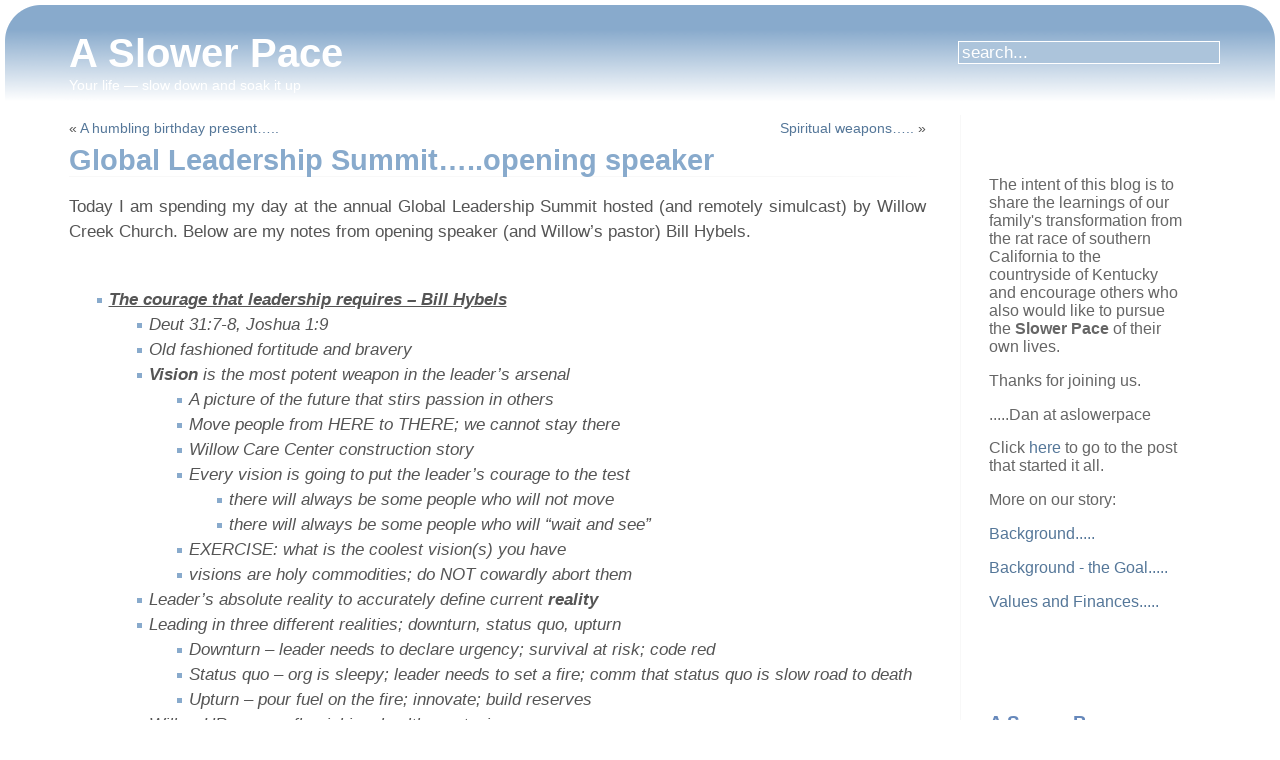

--- FILE ---
content_type: text/html; charset=UTF-8
request_url: https://www.aslowerpace.net/global-leadership-summit-opening-speaker/
body_size: 42788
content:
<!DOCTYPE html PUBLIC "-//W3C//DTD XHTML 1.0 Transitional//EN" "http://www.w3.org/TR/xhtml1/DTD/xhtml1-transitional.dtd">
<html xmlns="http://www.w3.org/1999/xhtml" lang="en-US">

<head profile="http://gmpg.org/xfn/11">
<meta http-equiv="Content-Type" content="text/html; charset=UTF-8" />

<title>A Slower Pace  &raquo; Blog Archive   &raquo; Global Leadership Summit&#8230;..opening speaker</title>

<link rel="stylesheet" href="https://www.aslowerpace.net/wp-content/themes/evanescence/style.css" type="text/css" media="screen" />
<link rel="stylesheet" href="https://www.aslowerpace.net/wp-content/themes/evanescence/print.css" type="text/css" media="print" />
<link rel="alternate" type="application/rss+xml" title="A Slower Pace RSS Feed" href="https://www.aslowerpace.net/feed/" />
<link rel="pingback" href="https://www.aslowerpace.net/xmlrpc.php" />

<style>
#wpadminbar #wp-admin-bar-wsm_free_top_button .ab-icon:before {
	content: "\f239";
	color: #FF9800;
	top: 3px;
}
</style><meta name='robots' content='max-image-preview:large' />
<link rel="alternate" title="oEmbed (JSON)" type="application/json+oembed" href="https://www.aslowerpace.net/wp-json/oembed/1.0/embed?url=https%3A%2F%2Fwww.aslowerpace.net%2Fglobal-leadership-summit-opening-speaker%2F" />
<link rel="alternate" title="oEmbed (XML)" type="text/xml+oembed" href="https://www.aslowerpace.net/wp-json/oembed/1.0/embed?url=https%3A%2F%2Fwww.aslowerpace.net%2Fglobal-leadership-summit-opening-speaker%2F&#038;format=xml" />
<style id='wp-img-auto-sizes-contain-inline-css' type='text/css'>
img:is([sizes=auto i],[sizes^="auto," i]){contain-intrinsic-size:3000px 1500px}
/*# sourceURL=wp-img-auto-sizes-contain-inline-css */
</style>
<style id='wp-emoji-styles-inline-css' type='text/css'>

	img.wp-smiley, img.emoji {
		display: inline !important;
		border: none !important;
		box-shadow: none !important;
		height: 1em !important;
		width: 1em !important;
		margin: 0 0.07em !important;
		vertical-align: -0.1em !important;
		background: none !important;
		padding: 0 !important;
	}
/*# sourceURL=wp-emoji-styles-inline-css */
</style>
<style id='wp-block-library-inline-css' type='text/css'>
:root{--wp-block-synced-color:#7a00df;--wp-block-synced-color--rgb:122,0,223;--wp-bound-block-color:var(--wp-block-synced-color);--wp-editor-canvas-background:#ddd;--wp-admin-theme-color:#007cba;--wp-admin-theme-color--rgb:0,124,186;--wp-admin-theme-color-darker-10:#006ba1;--wp-admin-theme-color-darker-10--rgb:0,107,160.5;--wp-admin-theme-color-darker-20:#005a87;--wp-admin-theme-color-darker-20--rgb:0,90,135;--wp-admin-border-width-focus:2px}@media (min-resolution:192dpi){:root{--wp-admin-border-width-focus:1.5px}}.wp-element-button{cursor:pointer}:root .has-very-light-gray-background-color{background-color:#eee}:root .has-very-dark-gray-background-color{background-color:#313131}:root .has-very-light-gray-color{color:#eee}:root .has-very-dark-gray-color{color:#313131}:root .has-vivid-green-cyan-to-vivid-cyan-blue-gradient-background{background:linear-gradient(135deg,#00d084,#0693e3)}:root .has-purple-crush-gradient-background{background:linear-gradient(135deg,#34e2e4,#4721fb 50%,#ab1dfe)}:root .has-hazy-dawn-gradient-background{background:linear-gradient(135deg,#faaca8,#dad0ec)}:root .has-subdued-olive-gradient-background{background:linear-gradient(135deg,#fafae1,#67a671)}:root .has-atomic-cream-gradient-background{background:linear-gradient(135deg,#fdd79a,#004a59)}:root .has-nightshade-gradient-background{background:linear-gradient(135deg,#330968,#31cdcf)}:root .has-midnight-gradient-background{background:linear-gradient(135deg,#020381,#2874fc)}:root{--wp--preset--font-size--normal:16px;--wp--preset--font-size--huge:42px}.has-regular-font-size{font-size:1em}.has-larger-font-size{font-size:2.625em}.has-normal-font-size{font-size:var(--wp--preset--font-size--normal)}.has-huge-font-size{font-size:var(--wp--preset--font-size--huge)}.has-text-align-center{text-align:center}.has-text-align-left{text-align:left}.has-text-align-right{text-align:right}.has-fit-text{white-space:nowrap!important}#end-resizable-editor-section{display:none}.aligncenter{clear:both}.items-justified-left{justify-content:flex-start}.items-justified-center{justify-content:center}.items-justified-right{justify-content:flex-end}.items-justified-space-between{justify-content:space-between}.screen-reader-text{border:0;clip-path:inset(50%);height:1px;margin:-1px;overflow:hidden;padding:0;position:absolute;width:1px;word-wrap:normal!important}.screen-reader-text:focus{background-color:#ddd;clip-path:none;color:#444;display:block;font-size:1em;height:auto;left:5px;line-height:normal;padding:15px 23px 14px;text-decoration:none;top:5px;width:auto;z-index:100000}html :where(.has-border-color){border-style:solid}html :where([style*=border-top-color]){border-top-style:solid}html :where([style*=border-right-color]){border-right-style:solid}html :where([style*=border-bottom-color]){border-bottom-style:solid}html :where([style*=border-left-color]){border-left-style:solid}html :where([style*=border-width]){border-style:solid}html :where([style*=border-top-width]){border-top-style:solid}html :where([style*=border-right-width]){border-right-style:solid}html :where([style*=border-bottom-width]){border-bottom-style:solid}html :where([style*=border-left-width]){border-left-style:solid}html :where(img[class*=wp-image-]){height:auto;max-width:100%}:where(figure){margin:0 0 1em}html :where(.is-position-sticky){--wp-admin--admin-bar--position-offset:var(--wp-admin--admin-bar--height,0px)}@media screen and (max-width:600px){html :where(.is-position-sticky){--wp-admin--admin-bar--position-offset:0px}}

/*# sourceURL=wp-block-library-inline-css */
</style><style id='global-styles-inline-css' type='text/css'>
:root{--wp--preset--aspect-ratio--square: 1;--wp--preset--aspect-ratio--4-3: 4/3;--wp--preset--aspect-ratio--3-4: 3/4;--wp--preset--aspect-ratio--3-2: 3/2;--wp--preset--aspect-ratio--2-3: 2/3;--wp--preset--aspect-ratio--16-9: 16/9;--wp--preset--aspect-ratio--9-16: 9/16;--wp--preset--color--black: #000000;--wp--preset--color--cyan-bluish-gray: #abb8c3;--wp--preset--color--white: #ffffff;--wp--preset--color--pale-pink: #f78da7;--wp--preset--color--vivid-red: #cf2e2e;--wp--preset--color--luminous-vivid-orange: #ff6900;--wp--preset--color--luminous-vivid-amber: #fcb900;--wp--preset--color--light-green-cyan: #7bdcb5;--wp--preset--color--vivid-green-cyan: #00d084;--wp--preset--color--pale-cyan-blue: #8ed1fc;--wp--preset--color--vivid-cyan-blue: #0693e3;--wp--preset--color--vivid-purple: #9b51e0;--wp--preset--gradient--vivid-cyan-blue-to-vivid-purple: linear-gradient(135deg,rgb(6,147,227) 0%,rgb(155,81,224) 100%);--wp--preset--gradient--light-green-cyan-to-vivid-green-cyan: linear-gradient(135deg,rgb(122,220,180) 0%,rgb(0,208,130) 100%);--wp--preset--gradient--luminous-vivid-amber-to-luminous-vivid-orange: linear-gradient(135deg,rgb(252,185,0) 0%,rgb(255,105,0) 100%);--wp--preset--gradient--luminous-vivid-orange-to-vivid-red: linear-gradient(135deg,rgb(255,105,0) 0%,rgb(207,46,46) 100%);--wp--preset--gradient--very-light-gray-to-cyan-bluish-gray: linear-gradient(135deg,rgb(238,238,238) 0%,rgb(169,184,195) 100%);--wp--preset--gradient--cool-to-warm-spectrum: linear-gradient(135deg,rgb(74,234,220) 0%,rgb(151,120,209) 20%,rgb(207,42,186) 40%,rgb(238,44,130) 60%,rgb(251,105,98) 80%,rgb(254,248,76) 100%);--wp--preset--gradient--blush-light-purple: linear-gradient(135deg,rgb(255,206,236) 0%,rgb(152,150,240) 100%);--wp--preset--gradient--blush-bordeaux: linear-gradient(135deg,rgb(254,205,165) 0%,rgb(254,45,45) 50%,rgb(107,0,62) 100%);--wp--preset--gradient--luminous-dusk: linear-gradient(135deg,rgb(255,203,112) 0%,rgb(199,81,192) 50%,rgb(65,88,208) 100%);--wp--preset--gradient--pale-ocean: linear-gradient(135deg,rgb(255,245,203) 0%,rgb(182,227,212) 50%,rgb(51,167,181) 100%);--wp--preset--gradient--electric-grass: linear-gradient(135deg,rgb(202,248,128) 0%,rgb(113,206,126) 100%);--wp--preset--gradient--midnight: linear-gradient(135deg,rgb(2,3,129) 0%,rgb(40,116,252) 100%);--wp--preset--font-size--small: 13px;--wp--preset--font-size--medium: 20px;--wp--preset--font-size--large: 36px;--wp--preset--font-size--x-large: 42px;--wp--preset--spacing--20: 0.44rem;--wp--preset--spacing--30: 0.67rem;--wp--preset--spacing--40: 1rem;--wp--preset--spacing--50: 1.5rem;--wp--preset--spacing--60: 2.25rem;--wp--preset--spacing--70: 3.38rem;--wp--preset--spacing--80: 5.06rem;--wp--preset--shadow--natural: 6px 6px 9px rgba(0, 0, 0, 0.2);--wp--preset--shadow--deep: 12px 12px 50px rgba(0, 0, 0, 0.4);--wp--preset--shadow--sharp: 6px 6px 0px rgba(0, 0, 0, 0.2);--wp--preset--shadow--outlined: 6px 6px 0px -3px rgb(255, 255, 255), 6px 6px rgb(0, 0, 0);--wp--preset--shadow--crisp: 6px 6px 0px rgb(0, 0, 0);}:where(.is-layout-flex){gap: 0.5em;}:where(.is-layout-grid){gap: 0.5em;}body .is-layout-flex{display: flex;}.is-layout-flex{flex-wrap: wrap;align-items: center;}.is-layout-flex > :is(*, div){margin: 0;}body .is-layout-grid{display: grid;}.is-layout-grid > :is(*, div){margin: 0;}:where(.wp-block-columns.is-layout-flex){gap: 2em;}:where(.wp-block-columns.is-layout-grid){gap: 2em;}:where(.wp-block-post-template.is-layout-flex){gap: 1.25em;}:where(.wp-block-post-template.is-layout-grid){gap: 1.25em;}.has-black-color{color: var(--wp--preset--color--black) !important;}.has-cyan-bluish-gray-color{color: var(--wp--preset--color--cyan-bluish-gray) !important;}.has-white-color{color: var(--wp--preset--color--white) !important;}.has-pale-pink-color{color: var(--wp--preset--color--pale-pink) !important;}.has-vivid-red-color{color: var(--wp--preset--color--vivid-red) !important;}.has-luminous-vivid-orange-color{color: var(--wp--preset--color--luminous-vivid-orange) !important;}.has-luminous-vivid-amber-color{color: var(--wp--preset--color--luminous-vivid-amber) !important;}.has-light-green-cyan-color{color: var(--wp--preset--color--light-green-cyan) !important;}.has-vivid-green-cyan-color{color: var(--wp--preset--color--vivid-green-cyan) !important;}.has-pale-cyan-blue-color{color: var(--wp--preset--color--pale-cyan-blue) !important;}.has-vivid-cyan-blue-color{color: var(--wp--preset--color--vivid-cyan-blue) !important;}.has-vivid-purple-color{color: var(--wp--preset--color--vivid-purple) !important;}.has-black-background-color{background-color: var(--wp--preset--color--black) !important;}.has-cyan-bluish-gray-background-color{background-color: var(--wp--preset--color--cyan-bluish-gray) !important;}.has-white-background-color{background-color: var(--wp--preset--color--white) !important;}.has-pale-pink-background-color{background-color: var(--wp--preset--color--pale-pink) !important;}.has-vivid-red-background-color{background-color: var(--wp--preset--color--vivid-red) !important;}.has-luminous-vivid-orange-background-color{background-color: var(--wp--preset--color--luminous-vivid-orange) !important;}.has-luminous-vivid-amber-background-color{background-color: var(--wp--preset--color--luminous-vivid-amber) !important;}.has-light-green-cyan-background-color{background-color: var(--wp--preset--color--light-green-cyan) !important;}.has-vivid-green-cyan-background-color{background-color: var(--wp--preset--color--vivid-green-cyan) !important;}.has-pale-cyan-blue-background-color{background-color: var(--wp--preset--color--pale-cyan-blue) !important;}.has-vivid-cyan-blue-background-color{background-color: var(--wp--preset--color--vivid-cyan-blue) !important;}.has-vivid-purple-background-color{background-color: var(--wp--preset--color--vivid-purple) !important;}.has-black-border-color{border-color: var(--wp--preset--color--black) !important;}.has-cyan-bluish-gray-border-color{border-color: var(--wp--preset--color--cyan-bluish-gray) !important;}.has-white-border-color{border-color: var(--wp--preset--color--white) !important;}.has-pale-pink-border-color{border-color: var(--wp--preset--color--pale-pink) !important;}.has-vivid-red-border-color{border-color: var(--wp--preset--color--vivid-red) !important;}.has-luminous-vivid-orange-border-color{border-color: var(--wp--preset--color--luminous-vivid-orange) !important;}.has-luminous-vivid-amber-border-color{border-color: var(--wp--preset--color--luminous-vivid-amber) !important;}.has-light-green-cyan-border-color{border-color: var(--wp--preset--color--light-green-cyan) !important;}.has-vivid-green-cyan-border-color{border-color: var(--wp--preset--color--vivid-green-cyan) !important;}.has-pale-cyan-blue-border-color{border-color: var(--wp--preset--color--pale-cyan-blue) !important;}.has-vivid-cyan-blue-border-color{border-color: var(--wp--preset--color--vivid-cyan-blue) !important;}.has-vivid-purple-border-color{border-color: var(--wp--preset--color--vivid-purple) !important;}.has-vivid-cyan-blue-to-vivid-purple-gradient-background{background: var(--wp--preset--gradient--vivid-cyan-blue-to-vivid-purple) !important;}.has-light-green-cyan-to-vivid-green-cyan-gradient-background{background: var(--wp--preset--gradient--light-green-cyan-to-vivid-green-cyan) !important;}.has-luminous-vivid-amber-to-luminous-vivid-orange-gradient-background{background: var(--wp--preset--gradient--luminous-vivid-amber-to-luminous-vivid-orange) !important;}.has-luminous-vivid-orange-to-vivid-red-gradient-background{background: var(--wp--preset--gradient--luminous-vivid-orange-to-vivid-red) !important;}.has-very-light-gray-to-cyan-bluish-gray-gradient-background{background: var(--wp--preset--gradient--very-light-gray-to-cyan-bluish-gray) !important;}.has-cool-to-warm-spectrum-gradient-background{background: var(--wp--preset--gradient--cool-to-warm-spectrum) !important;}.has-blush-light-purple-gradient-background{background: var(--wp--preset--gradient--blush-light-purple) !important;}.has-blush-bordeaux-gradient-background{background: var(--wp--preset--gradient--blush-bordeaux) !important;}.has-luminous-dusk-gradient-background{background: var(--wp--preset--gradient--luminous-dusk) !important;}.has-pale-ocean-gradient-background{background: var(--wp--preset--gradient--pale-ocean) !important;}.has-electric-grass-gradient-background{background: var(--wp--preset--gradient--electric-grass) !important;}.has-midnight-gradient-background{background: var(--wp--preset--gradient--midnight) !important;}.has-small-font-size{font-size: var(--wp--preset--font-size--small) !important;}.has-medium-font-size{font-size: var(--wp--preset--font-size--medium) !important;}.has-large-font-size{font-size: var(--wp--preset--font-size--large) !important;}.has-x-large-font-size{font-size: var(--wp--preset--font-size--x-large) !important;}
/*# sourceURL=global-styles-inline-css */
</style>

<style id='classic-theme-styles-inline-css' type='text/css'>
/*! This file is auto-generated */
.wp-block-button__link{color:#fff;background-color:#32373c;border-radius:9999px;box-shadow:none;text-decoration:none;padding:calc(.667em + 2px) calc(1.333em + 2px);font-size:1.125em}.wp-block-file__button{background:#32373c;color:#fff;text-decoration:none}
/*# sourceURL=/wp-includes/css/classic-themes.min.css */
</style>
<link rel='stylesheet' id='wsm-style-css' href='https://www.aslowerpace.net/wp-content/plugins/wp-stats-manager/css/style.css?ver=1.2' type='text/css' media='all' />
<link rel="https://api.w.org/" href="https://www.aslowerpace.net/wp-json/" /><link rel="alternate" title="JSON" type="application/json" href="https://www.aslowerpace.net/wp-json/wp/v2/posts/2508" /><link rel="EditURI" type="application/rsd+xml" title="RSD" href="https://www.aslowerpace.net/xmlrpc.php?rsd" />
<meta name="generator" content="WordPress 6.9" />
<link rel="canonical" href="https://www.aslowerpace.net/global-leadership-summit-opening-speaker/" />
<link rel='shortlink' href='https://www.aslowerpace.net/?p=2508' />
	   
    <!-- Wordpress Stats Manager -->
    <script type="text/javascript">
          var _wsm = _wsm || [];
           _wsm.push(['trackPageView']);
           _wsm.push(['enableLinkTracking']);
           _wsm.push(['enableHeartBeatTimer']);
          (function() {
            var u="https://www.aslowerpace.net/wp-content/plugins/wp-stats-manager/";
            _wsm.push(['setUrlReferrer', ""]);
            _wsm.push(['setTrackerUrl',"https://www.aslowerpace.net/?wmcAction=wmcTrack"]);
            _wsm.push(['setSiteId', "1"]);
            _wsm.push(['setPageId', "2508"]);
            _wsm.push(['setWpUserId', "0"]);           
            var d=document, g=d.createElement('script'), s=d.getElementsByTagName('script')[0];
            g.type='text/javascript'; g.async=true; g.defer=true; g.src=u+'js/wsm_new.js'; s.parentNode.insertBefore(g,s);
          })();
    </script>
    <!-- End Wordpress Stats Manager Code -->
      </head>

<body>
<div id="page">

<div id="header">
<div><div>	
	<div class="header-title">
		<h1><a href="https://www.aslowerpace.net" title="A Slower Pace: Your life &#8212; slow down and soak it up">A Slower Pace</a></h1>
		<p>Your life &#8212; slow down and soak it up</p>
	</div> 
	<!-- Search box (If you prefer having search form as a sidebar widget, remove this block) -->
	<div class="search">
		<form method="get" id="searchform" action="https://www.aslowerpace.net/">
<input type="text" size="12" name="s" id="s" value="search..."  onblur="if(this.value=='') this.value='search...';" onfocus="if(this.value=='search...') this.value='';"/>
</form>
	</div> 
	<!-- Search ends here-->
</div></div>	
</div>
<div id="wrapper">

	<div id="content">

			
		<div class="navigation">
			<div class="alignleft">&laquo; <a href="https://www.aslowerpace.net/a-humbling-birthday-present/" rel="prev">A humbling birthday present&#8230;..</a></div>
			<div class="alignright"><a href="https://www.aslowerpace.net/2512/" rel="next">Spiritual weapons&#8230;..</a> &raquo;</div>
		</div>

		<div class="post" id="post-2508">
			<div class="post-title"><div>
				<h2><a href="https://www.aslowerpace.net/global-leadership-summit-opening-speaker/" rel="bookmark" title="Permanent Link to Global Leadership Summit&#8230;..opening speaker">Global Leadership Summit&#8230;..opening speaker</a></h2>
			</div></div>
			<div class="post-entry">
				<p>Today I am spending my day at the annual Global Leadership Summit hosted (and remotely simulcast) by Willow Creek Church. Below are my notes from opening speaker (and Willow&#8217;s pastor) Bill Hybels.<br />
<!--?xml version="1.0" encoding="UTF-8"?--><br />
<i></p>
<ul>
<li><span style="text-decoration: underline;"><strong>The courage that leadership requires &#8211; Bill Hybels</strong></span>
<ul>
<li>Deut 31:7-8, Joshua 1:9</li>
<li>Old fashioned fortitude and bravery</li>
<li><strong>Vision</strong> is the most potent weapon in the leader&#8217;s arsenal
<ul>
<li>A picture of the future that stirs passion in others</li>
<li>Move people from HERE to THERE; we cannot stay there</li>
<li>Willow Care Center construction story</li>
<li>Every vision is going to put the leader&#8217;s courage to the test
<ul>
<li>there will always be some people who will not move</li>
<li>there will always be some people who will &#8220;wait and see&#8221;</li>
</ul>
</li>
<li>EXERCISE: what is the coolest vision(s) you have</li>
<li>visions are holy commodities; do NOT cowardly abort them</li>
</ul>
</li>
<li>Leader&#8217;s absolute reality to accurately define current <strong>reality</strong></li>
<li>Leading in three different realities; downturn, status quo, upturn
<ul>
<li>Downturn &#8211; leader needs to declare urgency; survival at risk; code red</li>
<li>Status quo &#8211; org is sleepy; leader needs to set a fire; comm that status quo is slow road to death</li>
<li>Upturn &#8211; pour fuel on the fire; innovate; build reserves</li>
</ul>
</li>
<li>Willow HR score &#8211; flourishing, healthy, or toxic
<ul>
<li>People join organizations, they leave managers</li>
<li>Staff culture will only ever be as healthy as the leader wants it to be</li>
<li>Enormous courage is going to be required to make the large gains needed</li>
<li>We are no longer going to pay people to bruise or bust our culture</li>
<li>You will not believe the performance differential between flourishing and toxic workers</li>
</ul>
</li>
<li>Establishment and enforcement of values
<ul>
<li>the more I use social media, the hungrier I get for face to face contact</li>
<li>social media provides the illusion of community</li>
<li>torment of a large church with people disconnected
<ul>
<li>loving, passionate community</li>
<li>transition from casting vision to defining values</li>
<li>cannot have people feel unwelcomed, untouched and unloved</li>
</ul>
</li>
</ul>
</li>
<li>Keep leading in spite of:
<ul>
<li>blistering criticism</li>
<li>heartbreak and disappointment</li>
</ul>
</li>
<li>Courage required to finish strong
<ul>
<li>Launch, sustain and finish</li>
<li>Reinventing your style and yourself</li>
<li>some of the most rewarding experiences of a leader&#8217;s marathon are reserved for late in the race</li>
</ul>
</li>
</ul>
</li>
</ul>
<p></i><br />
I am looking forward to what the rest of the summit has in store.</p>
<p>&#8230;..Dan at aslowerpace dot net</p>
							</div>
	
			<p class="post-meta">
					This entry was posted by Dan on August 8, 2013 at 4:09 pm under <a href="https://www.aslowerpace.net/category/inspirational/" rel="category tag">Inspirational</a>. 					
											Both comments and pings are currently closed.

					
			</p>
		</div>
	
<!-- You can start editing here. -->
<div id="comments">

			<!-- If comments are closed. -->

	
</div>

	
	</div>

	<div id="sidebar">
	<div>
		<ul>
			<li id="text-3" class="widget widget_text">			<div class="textwidget"><p>The intent of this blog is to share the learnings of our family's transformation from the rat race of southern California to the countryside of Kentucky and encourage others who also would like to pursue the <b>Slower Pace</b> of their own lives.</p>
<p>Thanks for joining us.</p>
<p>.....Dan at aslowerpace</p>
<p>Click <a href="http://www.aslowerpace.net/?p=10">here</a> to go to the post that started it all.</p>
<p>More on our story:</p>
<p><a href="http://www.aslowerpace.net/?p=14">Background.....</a></p>
<p><a href="http://www.aslowerpace.net/?p=16">Background - the Goal.....</a></p>
<p><a href="http://www.aslowerpace.net/?p=32">Values and Finances.....<a/></p>
<p><script type="text/javascript" language="JavaScript" src="http://www.biblegateway.com/votd/votd.write.callback.js"> 
</script><br />
<script type="text/javascript" language="JavaScript" src="http://www.biblegateway.com/votd/get?format=json&version=31&callback=BG.votdWriteCallback"> 
</script><br />
<!-- alternative for no javascript --><br />
<noscript><br />
<iframe framespacing="0" frameborder="no" src="http://www.biblegateway.com/votd/get?format=html&version=31">View Verse of the Day</iframe><br />
</noscript></p>
</div>
		</li>
<li id="categories-3" class="widget widget_categories"><h2 class="widgettitle">A Slower Pace</h2>

			<ul>
					<li class="cat-item cat-item-3"><a href="https://www.aslowerpace.net/category/aslowerpace/">A Slower Pace</a>
</li>
	<li class="cat-item cat-item-29"><a href="https://www.aslowerpace.net/category/a-slower-pace-toolbox/">A Slower Pace Toolbox</a>
</li>
	<li class="cat-item cat-item-4"><a href="https://www.aslowerpace.net/category/church/">Church</a>
</li>
	<li class="cat-item cat-item-20"><a href="https://www.aslowerpace.net/category/classics-and-gems/">Classics and Gems</a>
</li>
	<li class="cat-item cat-item-5"><a href="https://www.aslowerpace.net/category/countrylife/">Country Life</a>
</li>
	<li class="cat-item cat-item-6"><a href="https://www.aslowerpace.net/category/family/">Family</a>
</li>
	<li class="cat-item cat-item-26"><a href="https://www.aslowerpace.net/category/financial-dave-ramsey/">Financial / Dave Ramsey</a>
</li>
	<li class="cat-item cat-item-24"><a href="https://www.aslowerpace.net/category/goals/">Goals</a>
</li>
	<li class="cat-item cat-item-7"><a href="https://www.aslowerpace.net/category/heroes/">Heroes</a>
</li>
	<li class="cat-item cat-item-8"><a href="https://www.aslowerpace.net/category/homeschooling/">Homeschooling</a>
</li>
	<li class="cat-item cat-item-9"><a href="https://www.aslowerpace.net/category/humor/">Humor</a>
</li>
	<li class="cat-item cat-item-19"><a href="https://www.aslowerpace.net/category/inspirational/">Inspirational</a>
</li>
	<li class="cat-item cat-item-25"><a href="https://www.aslowerpace.net/category/kentuckylife/">Kentucky Life</a>
</li>
	<li class="cat-item cat-item-10"><a href="https://www.aslowerpace.net/category/linksnstuff/">Links &#039;n Stuff</a>
</li>
	<li class="cat-item cat-item-23"><a href="https://www.aslowerpace.net/category/patriotic/">Patriotic</a>
</li>
	<li class="cat-item cat-item-11"><a href="https://www.aslowerpace.net/category/politics/">Politics</a>
</li>
	<li class="cat-item cat-item-17"><a href="https://www.aslowerpace.net/category/quotes/">Quotes</a>
</li>
	<li class="cat-item cat-item-12"><a href="https://www.aslowerpace.net/category/rant/">Rant</a>
</li>
	<li class="cat-item cat-item-21"><a href="https://www.aslowerpace.net/category/serving-christ/">Serving Christ</a>
</li>
	<li class="cat-item cat-item-13"><a href="https://www.aslowerpace.net/category/signsfromgod/">Signs From God</a>
</li>
	<li class="cat-item cat-item-18"><a href="https://www.aslowerpace.net/category/songlyrics/">Song Lyrics</a>
</li>
	<li class="cat-item cat-item-14"><a href="https://www.aslowerpace.net/category/spiritual/">Spiritual</a>
</li>
	<li class="cat-item cat-item-15"><a href="https://www.aslowerpace.net/category/sunrisesunset/">Sunrise/sunset</a>
</li>
	<li class="cat-item cat-item-16"><a href="https://www.aslowerpace.net/category/thepeopleyoumeet/">The People You Meet</a>
</li>
	<li class="cat-item cat-item-1"><a href="https://www.aslowerpace.net/category/uncategorized/">Uncategorized</a>
</li>
	<li class="cat-item cat-item-27"><a href="https://www.aslowerpace.net/category/values-and-morals/">Values and Morals</a>
</li>
			</ul>

			</li>
<li id="calendar-3" class="widget widget_calendar"><div id="calendar_wrap" class="calendar_wrap"><table id="wp-calendar" class="wp-calendar-table">
	<caption>January 2026</caption>
	<thead>
	<tr>
		<th scope="col" aria-label="Monday">M</th>
		<th scope="col" aria-label="Tuesday">T</th>
		<th scope="col" aria-label="Wednesday">W</th>
		<th scope="col" aria-label="Thursday">T</th>
		<th scope="col" aria-label="Friday">F</th>
		<th scope="col" aria-label="Saturday">S</th>
		<th scope="col" aria-label="Sunday">S</th>
	</tr>
	</thead>
	<tbody>
	<tr>
		<td colspan="3" class="pad">&nbsp;</td><td>1</td><td>2</td><td>3</td><td>4</td>
	</tr>
	<tr>
		<td>5</td><td>6</td><td>7</td><td>8</td><td>9</td><td>10</td><td>11</td>
	</tr>
	<tr>
		<td>12</td><td>13</td><td>14</td><td>15</td><td>16</td><td>17</td><td>18</td>
	</tr>
	<tr>
		<td>19</td><td>20</td><td>21</td><td>22</td><td id="today">23</td><td>24</td><td>25</td>
	</tr>
	<tr>
		<td>26</td><td>27</td><td>28</td><td>29</td><td>30</td><td>31</td>
		<td class="pad" colspan="1">&nbsp;</td>
	</tr>
	</tbody>
	</table><nav aria-label="Previous and next months" class="wp-calendar-nav">
		<span class="wp-calendar-nav-prev"><a href="https://www.aslowerpace.net/2022/04/">&laquo; Apr</a></span>
		<span class="pad">&nbsp;</span>
		<span class="wp-calendar-nav-next">&nbsp;</span>
	</nav></div></li>
<li id="archives-3" class="widget widget_archive"><h2 class="widgettitle">Archives</h2>

			<ul>
					<li><a href='https://www.aslowerpace.net/2022/04/'>April 2022</a></li>
	<li><a href='https://www.aslowerpace.net/2022/03/'>March 2022</a></li>
	<li><a href='https://www.aslowerpace.net/2017/01/'>January 2017</a></li>
	<li><a href='https://www.aslowerpace.net/2014/07/'>July 2014</a></li>
	<li><a href='https://www.aslowerpace.net/2014/06/'>June 2014</a></li>
	<li><a href='https://www.aslowerpace.net/2014/03/'>March 2014</a></li>
	<li><a href='https://www.aslowerpace.net/2014/02/'>February 2014</a></li>
	<li><a href='https://www.aslowerpace.net/2014/01/'>January 2014</a></li>
	<li><a href='https://www.aslowerpace.net/2013/12/'>December 2013</a></li>
	<li><a href='https://www.aslowerpace.net/2013/11/'>November 2013</a></li>
	<li><a href='https://www.aslowerpace.net/2013/10/'>October 2013</a></li>
	<li><a href='https://www.aslowerpace.net/2013/09/'>September 2013</a></li>
	<li><a href='https://www.aslowerpace.net/2013/08/'>August 2013</a></li>
	<li><a href='https://www.aslowerpace.net/2013/07/'>July 2013</a></li>
	<li><a href='https://www.aslowerpace.net/2013/04/'>April 2013</a></li>
	<li><a href='https://www.aslowerpace.net/2013/02/'>February 2013</a></li>
	<li><a href='https://www.aslowerpace.net/2013/01/'>January 2013</a></li>
	<li><a href='https://www.aslowerpace.net/2012/11/'>November 2012</a></li>
	<li><a href='https://www.aslowerpace.net/2012/10/'>October 2012</a></li>
	<li><a href='https://www.aslowerpace.net/2012/09/'>September 2012</a></li>
	<li><a href='https://www.aslowerpace.net/2012/08/'>August 2012</a></li>
	<li><a href='https://www.aslowerpace.net/2012/07/'>July 2012</a></li>
	<li><a href='https://www.aslowerpace.net/2012/06/'>June 2012</a></li>
	<li><a href='https://www.aslowerpace.net/2012/05/'>May 2012</a></li>
	<li><a href='https://www.aslowerpace.net/2012/04/'>April 2012</a></li>
	<li><a href='https://www.aslowerpace.net/2012/03/'>March 2012</a></li>
	<li><a href='https://www.aslowerpace.net/2012/02/'>February 2012</a></li>
	<li><a href='https://www.aslowerpace.net/2012/01/'>January 2012</a></li>
	<li><a href='https://www.aslowerpace.net/2011/12/'>December 2011</a></li>
	<li><a href='https://www.aslowerpace.net/2011/11/'>November 2011</a></li>
	<li><a href='https://www.aslowerpace.net/2011/10/'>October 2011</a></li>
	<li><a href='https://www.aslowerpace.net/2011/09/'>September 2011</a></li>
	<li><a href='https://www.aslowerpace.net/2011/08/'>August 2011</a></li>
	<li><a href='https://www.aslowerpace.net/2011/07/'>July 2011</a></li>
	<li><a href='https://www.aslowerpace.net/2011/06/'>June 2011</a></li>
	<li><a href='https://www.aslowerpace.net/2011/05/'>May 2011</a></li>
	<li><a href='https://www.aslowerpace.net/2011/04/'>April 2011</a></li>
	<li><a href='https://www.aslowerpace.net/2011/03/'>March 2011</a></li>
	<li><a href='https://www.aslowerpace.net/2011/02/'>February 2011</a></li>
	<li><a href='https://www.aslowerpace.net/2011/01/'>January 2011</a></li>
	<li><a href='https://www.aslowerpace.net/2010/12/'>December 2010</a></li>
	<li><a href='https://www.aslowerpace.net/2010/11/'>November 2010</a></li>
	<li><a href='https://www.aslowerpace.net/2010/10/'>October 2010</a></li>
	<li><a href='https://www.aslowerpace.net/2010/09/'>September 2010</a></li>
	<li><a href='https://www.aslowerpace.net/2010/08/'>August 2010</a></li>
	<li><a href='https://www.aslowerpace.net/2010/07/'>July 2010</a></li>
	<li><a href='https://www.aslowerpace.net/2010/06/'>June 2010</a></li>
	<li><a href='https://www.aslowerpace.net/2010/05/'>May 2010</a></li>
	<li><a href='https://www.aslowerpace.net/2010/04/'>April 2010</a></li>
	<li><a href='https://www.aslowerpace.net/2010/03/'>March 2010</a></li>
	<li><a href='https://www.aslowerpace.net/2010/02/'>February 2010</a></li>
	<li><a href='https://www.aslowerpace.net/2010/01/'>January 2010</a></li>
	<li><a href='https://www.aslowerpace.net/2009/10/'>October 2009</a></li>
	<li><a href='https://www.aslowerpace.net/2009/08/'>August 2009</a></li>
	<li><a href='https://www.aslowerpace.net/2009/03/'>March 2009</a></li>
	<li><a href='https://www.aslowerpace.net/2008/12/'>December 2008</a></li>
	<li><a href='https://www.aslowerpace.net/2008/11/'>November 2008</a></li>
	<li><a href='https://www.aslowerpace.net/2008/05/'>May 2008</a></li>
	<li><a href='https://www.aslowerpace.net/2008/04/'>April 2008</a></li>
	<li><a href='https://www.aslowerpace.net/2008/03/'>March 2008</a></li>
	<li><a href='https://www.aslowerpace.net/2007/09/'>September 2007</a></li>
	<li><a href='https://www.aslowerpace.net/2007/07/'>July 2007</a></li>
	<li><a href='https://www.aslowerpace.net/2007/06/'>June 2007</a></li>
	<li><a href='https://www.aslowerpace.net/2007/03/'>March 2007</a></li>
	<li><a href='https://www.aslowerpace.net/2007/01/'>January 2007</a></li>
	<li><a href='https://www.aslowerpace.net/2006/12/'>December 2006</a></li>
	<li><a href='https://www.aslowerpace.net/2006/09/'>September 2006</a></li>
	<li><a href='https://www.aslowerpace.net/2006/07/'>July 2006</a></li>
	<li><a href='https://www.aslowerpace.net/2006/06/'>June 2006</a></li>
	<li><a href='https://www.aslowerpace.net/2006/03/'>March 2006</a></li>
	<li><a href='https://www.aslowerpace.net/2005/12/'>December 2005</a></li>
	<li><a href='https://www.aslowerpace.net/2005/11/'>November 2005</a></li>
	<li><a href='https://www.aslowerpace.net/2005/10/'>October 2005</a></li>
	<li><a href='https://www.aslowerpace.net/2005/07/'>July 2005</a></li>
	<li><a href='https://www.aslowerpace.net/2005/06/'>June 2005</a></li>
	<li><a href='https://www.aslowerpace.net/2005/05/'>May 2005</a></li>
	<li><a href='https://www.aslowerpace.net/2005/04/'>April 2005</a></li>
	<li><a href='https://www.aslowerpace.net/2005/03/'>March 2005</a></li>
	<li><a href='https://www.aslowerpace.net/2005/02/'>February 2005</a></li>
	<li><a href='https://www.aslowerpace.net/2005/01/'>January 2005</a></li>
	<li><a href='https://www.aslowerpace.net/2004/12/'>December 2004</a></li>
	<li><a href='https://www.aslowerpace.net/2004/11/'>November 2004</a></li>
			</ul>

			</li>
<li id="linkcat-22" class="widget widget_links"><h2 class="widgettitle">Reference</h2>

	<ul class='xoxo blogroll'>
<li><a href="http://www.biblegateway.com/">Bible Gateway</a></li>
<li><a href="http://www.familydads.com/" title="Encouraging dads as husbands, fathers, and family leaders">Family Dads</a></li>
<li><a href="http://www.focusonthefamily.com/">Focus On The Family</a></li>
<li><a href="http://www.intouch.org/">In Touch Ministries</a></li>
<li><a href="http://www.josh.org/site/c.ddKDIMNtEqG/b.4340725/k.73E5/Todays_Family_Devotional/apps/nl/newsletter2.asp" title="Print out today&#8217;s family devotional">Josh McDowell Ministry</a></li>
<li><a href="http://www.livingwithjoyradio.com/">Living With Joy Radio</a></li>
<li><a href="http://www.southeastchristian.org/" title="A great place to worship and find Christ">Southeast Christian Church</a></li>

	</ul>
</li>

<li id="text-7" class="widget widget_text"><h2 class="widgettitle">Dan&#8217;s 2012 Reading List</h2>
			<div class="textwidget"><a href="http://www.aslowerpace.net/?p=1651">Dan's 2012 Reading List</a></div>
		</li>
<li id="text-6" class="widget widget_text">			<div class="textwidget">This site proudly hosted by <a href="http://www.adwh.com/WHMCS/aff.php?aff=016">American Discount Web Hosting</a>
<a href="http://www.adwh.com/WHMCS/aff.php?aff=016"><img src=http://www.adwh.com/banners/ADWH_2009_Banner.png width="468" height="60" border="0"></a></div>
		</li>
<li id="text-5" class="widget widget_text">			<div class="textwidget"><a href="http://www.aslowerpace.net/wp-login.php"><FONT COLOR="FFFFFF">-</FONT></a></div>
		</li>
<li id="text-4" class="widget widget_text">			<div class="textwidget"><!-- Site Meter XHTML Strict 1.0 -->
<script type="text/javascript" src="http://s23.sitemeter.com/js/counter.js?site=s23suburbanviking">
</script>
<!-- Copyright (c)2009 Site Meter -->
</div>
		</li>
			
		</ul> 
	</div>
	</div>
</div>
 <!-- wrapper -->
<div id="footer"><div><div><div>
	<a href="https://www.aslowerpace.net/feed/">Entries (RSS)</a> and <a href="https://www.aslowerpace.net/comments/feed/">Comments (RSS)</a>.<br />
	Powered by <a href="http://wordpress.org/" title="Powered by WordPress.">WordPress</a>. Theme <a href="http://srinig.com/wordpress/themes/evanescence/">Evanescence</a>.<br />
	<script type="speculationrules">
{"prefetch":[{"source":"document","where":{"and":[{"href_matches":"/*"},{"not":{"href_matches":["/wp-*.php","/wp-admin/*","/wp-content/uploads/*","/wp-content/*","/wp-content/plugins/*","/wp-content/themes/evanescence/*","/*\\?(.+)"]}},{"not":{"selector_matches":"a[rel~=\"nofollow\"]"}},{"not":{"selector_matches":".no-prefetch, .no-prefetch a"}}]},"eagerness":"conservative"}]}
</script>
<script type="text/javascript">
        jQuery(function(){
        var arrLiveStats=[];
        var WSM_PREFIX="wsm";
		
        jQuery(".if-js-closed").removeClass("if-js-closed").addClass("closed");
                var wsmFnSiteLiveStats=function(){
                           jQuery.ajax({
                               type: "POST",
                               url: wsm_ajaxObject.ajax_url,
                               data: { action: 'liveSiteStats', requests: JSON.stringify(arrLiveStats), r: Math.random() }
                           }).done(function( strResponse ) {
                                if(strResponse!="No"){
                                    arrResponse=JSON.parse(strResponse);
                                    jQuery.each(arrResponse, function(key,value){
                                    
                                        $element= document.getElementById(key);
                                        oldValue=parseInt($element.getAttribute("data-value").replace(/,/g, ""));
                                        diff=parseInt(value.replace(/,/g, ""))-oldValue;
                                        $class="";
                                        
                                        if(diff>=0){
                                            diff="+"+diff;
                                        }else{
                                            $class="wmcRedBack";
                                        }

                                        $element.setAttribute("data-value",value);
                                        $element.innerHTML=diff;
                                        jQuery("#"+key).addClass($class).show().siblings(".wsmH2Number").text(value);
                                        
                                        if(key=="SiteUserOnline")
                                        {
                                            var onlineUserCnt = arrResponse.wsmSiteUserOnline;
                                            if(jQuery("#wsmSiteUserOnline").length)
                                            {
                                                jQuery("#wsmSiteUserOnline").attr("data-value",onlineUserCnt);   jQuery("#wsmSiteUserOnline").next(".wsmH2Number").html("<a target=\"_blank\" href=\"?page=wsm_traffic&subPage=UsersOnline&subTab=summary\">"+onlineUserCnt+"</a>");
                                            }
                                        }
                                    });
                                    setTimeout(function() {
                                        jQuery.each(arrResponse, function(key,value){
                                            jQuery("#"+key).removeClass("wmcRedBack").hide();
                                        });
                                    }, 1500);
                                }
                           });
                       }
                       if(arrLiveStats.length>0){
                          setInterval(wsmFnSiteLiveStats, 10000);
                       }});
        </script><script id="wp-emoji-settings" type="application/json">
{"baseUrl":"https://s.w.org/images/core/emoji/17.0.2/72x72/","ext":".png","svgUrl":"https://s.w.org/images/core/emoji/17.0.2/svg/","svgExt":".svg","source":{"concatemoji":"https://www.aslowerpace.net/wp-includes/js/wp-emoji-release.min.js?ver=6.9"}}
</script>
<script type="module">
/* <![CDATA[ */
/*! This file is auto-generated */
const a=JSON.parse(document.getElementById("wp-emoji-settings").textContent),o=(window._wpemojiSettings=a,"wpEmojiSettingsSupports"),s=["flag","emoji"];function i(e){try{var t={supportTests:e,timestamp:(new Date).valueOf()};sessionStorage.setItem(o,JSON.stringify(t))}catch(e){}}function c(e,t,n){e.clearRect(0,0,e.canvas.width,e.canvas.height),e.fillText(t,0,0);t=new Uint32Array(e.getImageData(0,0,e.canvas.width,e.canvas.height).data);e.clearRect(0,0,e.canvas.width,e.canvas.height),e.fillText(n,0,0);const a=new Uint32Array(e.getImageData(0,0,e.canvas.width,e.canvas.height).data);return t.every((e,t)=>e===a[t])}function p(e,t){e.clearRect(0,0,e.canvas.width,e.canvas.height),e.fillText(t,0,0);var n=e.getImageData(16,16,1,1);for(let e=0;e<n.data.length;e++)if(0!==n.data[e])return!1;return!0}function u(e,t,n,a){switch(t){case"flag":return n(e,"\ud83c\udff3\ufe0f\u200d\u26a7\ufe0f","\ud83c\udff3\ufe0f\u200b\u26a7\ufe0f")?!1:!n(e,"\ud83c\udde8\ud83c\uddf6","\ud83c\udde8\u200b\ud83c\uddf6")&&!n(e,"\ud83c\udff4\udb40\udc67\udb40\udc62\udb40\udc65\udb40\udc6e\udb40\udc67\udb40\udc7f","\ud83c\udff4\u200b\udb40\udc67\u200b\udb40\udc62\u200b\udb40\udc65\u200b\udb40\udc6e\u200b\udb40\udc67\u200b\udb40\udc7f");case"emoji":return!a(e,"\ud83e\u1fac8")}return!1}function f(e,t,n,a){let r;const o=(r="undefined"!=typeof WorkerGlobalScope&&self instanceof WorkerGlobalScope?new OffscreenCanvas(300,150):document.createElement("canvas")).getContext("2d",{willReadFrequently:!0}),s=(o.textBaseline="top",o.font="600 32px Arial",{});return e.forEach(e=>{s[e]=t(o,e,n,a)}),s}function r(e){var t=document.createElement("script");t.src=e,t.defer=!0,document.head.appendChild(t)}a.supports={everything:!0,everythingExceptFlag:!0},new Promise(t=>{let n=function(){try{var e=JSON.parse(sessionStorage.getItem(o));if("object"==typeof e&&"number"==typeof e.timestamp&&(new Date).valueOf()<e.timestamp+604800&&"object"==typeof e.supportTests)return e.supportTests}catch(e){}return null}();if(!n){if("undefined"!=typeof Worker&&"undefined"!=typeof OffscreenCanvas&&"undefined"!=typeof URL&&URL.createObjectURL&&"undefined"!=typeof Blob)try{var e="postMessage("+f.toString()+"("+[JSON.stringify(s),u.toString(),c.toString(),p.toString()].join(",")+"));",a=new Blob([e],{type:"text/javascript"});const r=new Worker(URL.createObjectURL(a),{name:"wpTestEmojiSupports"});return void(r.onmessage=e=>{i(n=e.data),r.terminate(),t(n)})}catch(e){}i(n=f(s,u,c,p))}t(n)}).then(e=>{for(const n in e)a.supports[n]=e[n],a.supports.everything=a.supports.everything&&a.supports[n],"flag"!==n&&(a.supports.everythingExceptFlag=a.supports.everythingExceptFlag&&a.supports[n]);var t;a.supports.everythingExceptFlag=a.supports.everythingExceptFlag&&!a.supports.flag,a.supports.everything||((t=a.source||{}).concatemoji?r(t.concatemoji):t.wpemoji&&t.twemoji&&(r(t.twemoji),r(t.wpemoji)))});
//# sourceURL=https://www.aslowerpace.net/wp-includes/js/wp-emoji-loader.min.js
/* ]]> */
</script>
<!--	33 queries. 0.057 seconds. -->
</div></div></div></div>
</div> <!-- page -->
</body>
</html>
	
